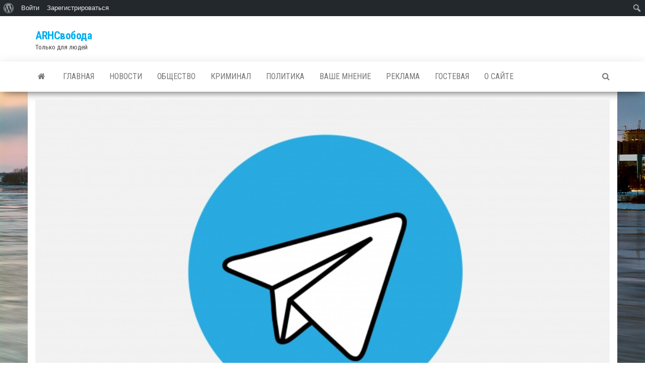

--- FILE ---
content_type: text/html; charset=UTF-8
request_url: http://arhsvoboda.ru/2021/01/%D0%BB%D0%B8%D0%B4%D0%B5%D1%80%D1%8B-%D0%B0%D1%80%D1%85%D0%B0%D0%BD%D0%B3%D0%B5%D0%BB%D1%8C%D1%81%D0%BA%D0%BE%D0%B3%D0%BE-telegram-2021/
body_size: 9390
content:
<!DOCTYPE html>
<html lang="ru-RU">
    <head>
        <meta http-equiv="content-type" content="text/html; charset=UTF-8" />
        <meta http-equiv="X-UA-Compatible" content="IE=edge">
        <meta name="viewport" content="width=device-width, initial-scale=1">
        <link rel="pingback" href="http://arhsvoboda.ru/xmlrpc.php" />
        <title>Лидеры Архангельского Telegram 2021 &#8212; ARHСвобода</title>
<link rel="amphtml" href="http://arhsvoboda.ru/2021/01/%d0%bb%d0%b8%d0%b4%d0%b5%d1%80%d1%8b-%d0%b0%d1%80%d1%85%d0%b0%d0%bd%d0%b3%d0%b5%d0%bb%d1%8c%d1%81%d0%ba%d0%be%d0%b3%d0%be-telegram-2021/amp/" /><meta name="generator" content="AMP for WP 1.0.74"/><link rel='dns-prefetch' href='//fonts.googleapis.com' />
<link rel='dns-prefetch' href='//s.w.org' />
<link rel="alternate" type="application/rss+xml" title="ARHСвобода &raquo; Лента" href="http://arhsvoboda.ru/feed/" />
<link rel="alternate" type="application/rss+xml" title="ARHСвобода &raquo; Лента комментариев" href="http://arhsvoboda.ru/comments/feed/" />
<link rel="alternate" type="application/rss+xml" title="ARHСвобода &raquo; Лента комментариев к &laquo;Лидеры Архангельского Telegram 2021&raquo;" href="http://arhsvoboda.ru/2021/01/%d0%bb%d0%b8%d0%b4%d0%b5%d1%80%d1%8b-%d0%b0%d1%80%d1%85%d0%b0%d0%bd%d0%b3%d0%b5%d0%bb%d1%8c%d1%81%d0%ba%d0%be%d0%b3%d0%be-telegram-2021/feed/" />
		<script type="text/javascript">
			window._wpemojiSettings = {"baseUrl":"https:\/\/s.w.org\/images\/core\/emoji\/12.0.0-1\/72x72\/","ext":".png","svgUrl":"https:\/\/s.w.org\/images\/core\/emoji\/12.0.0-1\/svg\/","svgExt":".svg","source":{"concatemoji":"http:\/\/arhsvoboda.ru\/wp-includes\/js\/wp-emoji-release.min.js?ver=5.4.2"}};
			/*! This file is auto-generated */
			!function(e,a,t){var r,n,o,i,p=a.createElement("canvas"),s=p.getContext&&p.getContext("2d");function c(e,t){var a=String.fromCharCode;s.clearRect(0,0,p.width,p.height),s.fillText(a.apply(this,e),0,0);var r=p.toDataURL();return s.clearRect(0,0,p.width,p.height),s.fillText(a.apply(this,t),0,0),r===p.toDataURL()}function l(e){if(!s||!s.fillText)return!1;switch(s.textBaseline="top",s.font="600 32px Arial",e){case"flag":return!c([127987,65039,8205,9895,65039],[127987,65039,8203,9895,65039])&&(!c([55356,56826,55356,56819],[55356,56826,8203,55356,56819])&&!c([55356,57332,56128,56423,56128,56418,56128,56421,56128,56430,56128,56423,56128,56447],[55356,57332,8203,56128,56423,8203,56128,56418,8203,56128,56421,8203,56128,56430,8203,56128,56423,8203,56128,56447]));case"emoji":return!c([55357,56424,55356,57342,8205,55358,56605,8205,55357,56424,55356,57340],[55357,56424,55356,57342,8203,55358,56605,8203,55357,56424,55356,57340])}return!1}function d(e){var t=a.createElement("script");t.src=e,t.defer=t.type="text/javascript",a.getElementsByTagName("head")[0].appendChild(t)}for(i=Array("flag","emoji"),t.supports={everything:!0,everythingExceptFlag:!0},o=0;o<i.length;o++)t.supports[i[o]]=l(i[o]),t.supports.everything=t.supports.everything&&t.supports[i[o]],"flag"!==i[o]&&(t.supports.everythingExceptFlag=t.supports.everythingExceptFlag&&t.supports[i[o]]);t.supports.everythingExceptFlag=t.supports.everythingExceptFlag&&!t.supports.flag,t.DOMReady=!1,t.readyCallback=function(){t.DOMReady=!0},t.supports.everything||(n=function(){t.readyCallback()},a.addEventListener?(a.addEventListener("DOMContentLoaded",n,!1),e.addEventListener("load",n,!1)):(e.attachEvent("onload",n),a.attachEvent("onreadystatechange",function(){"complete"===a.readyState&&t.readyCallback()})),(r=t.source||{}).concatemoji?d(r.concatemoji):r.wpemoji&&r.twemoji&&(d(r.twemoji),d(r.wpemoji)))}(window,document,window._wpemojiSettings);
		</script>
		<style type="text/css">
img.wp-smiley,
img.emoji {
	display: inline !important;
	border: none !important;
	box-shadow: none !important;
	height: 1em !important;
	width: 1em !important;
	margin: 0 .07em !important;
	vertical-align: -0.1em !important;
	background: none !important;
	padding: 0 !important;
}
</style>
	<link rel='stylesheet' id='dashicons-css'  href='http://arhsvoboda.ru/wp-includes/css/dashicons.min.css?ver=5.4.2' type='text/css' media='all' />
<link rel='stylesheet' id='admin-bar-css'  href='http://arhsvoboda.ru/wp-includes/css/admin-bar.min.css?ver=5.4.2' type='text/css' media='all' />
<link rel='stylesheet' id='wp-block-library-css'  href='http://arhsvoboda.ru/wp-includes/css/dist/block-library/style.min.css?ver=5.4.2' type='text/css' media='all' />
<link rel='stylesheet' id='bp-member-block-css'  href='http://arhsvoboda.ru/wp-content/plugins/buddypress/bp-members/css/blocks/member.min.css?ver=7.1.0' type='text/css' media='all' />
<link rel='stylesheet' id='bp-members-block-css'  href='http://arhsvoboda.ru/wp-content/plugins/buddypress/bp-members/css/blocks/members.min.css?ver=7.1.0' type='text/css' media='all' />
<link rel='stylesheet' id='bp-group-block-css'  href='http://arhsvoboda.ru/wp-content/plugins/buddypress/bp-groups/css/blocks/group.min.css?ver=7.1.0' type='text/css' media='all' />
<link rel='stylesheet' id='bp-groups-block-css'  href='http://arhsvoboda.ru/wp-content/plugins/buddypress/bp-groups/css/blocks/groups.min.css?ver=7.1.0' type='text/css' media='all' />
<link rel='stylesheet' id='bp-admin-bar-css'  href='http://arhsvoboda.ru/wp-content/plugins/buddypress/bp-core/css/admin-bar.min.css?ver=7.1.0' type='text/css' media='all' />
<link rel='stylesheet' id='bp-legacy-css-css'  href='http://arhsvoboda.ru/wp-content/plugins/buddypress/bp-templates/bp-legacy/css/buddypress.min.css?ver=7.1.0' type='text/css' media='screen' />
<link rel='stylesheet' id='contact-form-7-css'  href='http://arhsvoboda.ru/wp-content/plugins/contact-form-7/includes/css/styles.css?ver=5.3.2' type='text/css' media='all' />
<link rel='stylesheet' id='envo-magazine-fonts-css'  href='https://fonts.googleapis.com/css?family=Roboto+Condensed%3A300%2C400%2C700&#038;subset=latin%2Clatin-ext' type='text/css' media='all' />
<link rel='stylesheet' id='bootstrap-css'  href='http://arhsvoboda.ru/wp-content/themes/envo-magazine/css/bootstrap.css?ver=3.3.7' type='text/css' media='all' />
<link rel='stylesheet' id='envo-magazine-stylesheet-css'  href='http://arhsvoboda.ru/wp-content/themes/envo-magazine/style.css?ver=1.3.12' type='text/css' media='all' />
<link rel='stylesheet' id='font-awesome-css'  href='http://arhsvoboda.ru/wp-content/themes/envo-magazine/css/font-awesome.min.css?ver=4.7.0' type='text/css' media='all' />
<script type='text/javascript' src='http://arhsvoboda.ru/wp-includes/js/jquery/jquery.js?ver=1.12.4-wp'></script>
<script type='text/javascript' src='http://arhsvoboda.ru/wp-includes/js/jquery/jquery-migrate.min.js?ver=1.4.1'></script>
<script type='text/javascript'>
/* <![CDATA[ */
var BP_Confirm = {"are_you_sure":"\u0412\u044b \u0443\u0432\u0435\u0440\u0435\u043d\u044b?"};
/* ]]> */
</script>
<script type='text/javascript' src='http://arhsvoboda.ru/wp-content/plugins/buddypress/bp-core/js/confirm.min.js?ver=7.1.0'></script>
<script type='text/javascript' src='http://arhsvoboda.ru/wp-content/plugins/buddypress/bp-core/js/widget-members.min.js?ver=7.1.0'></script>
<script type='text/javascript' src='http://arhsvoboda.ru/wp-content/plugins/buddypress/bp-core/js/jquery-query.min.js?ver=7.1.0'></script>
<script type='text/javascript' src='http://arhsvoboda.ru/wp-content/plugins/buddypress/bp-core/js/vendor/jquery-cookie.min.js?ver=7.1.0'></script>
<script type='text/javascript' src='http://arhsvoboda.ru/wp-content/plugins/buddypress/bp-core/js/vendor/jquery-scroll-to.min.js?ver=7.1.0'></script>
<script type='text/javascript'>
/* <![CDATA[ */
var BP_DTheme = {"accepted":"\u041f\u0440\u0438\u043d\u044f\u0442\u043e","close":"\u0417\u0430\u043a\u0440\u044b\u0442\u044c","comments":"- \u043a\u043e\u043c\u043c\u0435\u043d\u0442\u0430\u0440\u0438\u0438","leave_group_confirm":"\u0412\u044b \u0443\u0432\u0435\u0440\u0435\u043d\u044b, \u0447\u0442\u043e \u0445\u043e\u0442\u0438\u0442\u0435 \u043f\u043e\u043a\u0438\u043d\u0443\u0442\u044c \u044d\u0442\u0443 \u0433\u0440\u0443\u043f\u043f\u0443?","mark_as_fav":"\u0412 \u0438\u0437\u0431\u0440\u0430\u043d\u043d\u043e\u0435","my_favs":"\u0418\u0437\u0431\u0440\u0430\u043d\u043d\u043e\u0435","rejected":"\u041e\u0442\u043a\u043b\u043e\u043d\u0435\u043d\u044b","remove_fav":"\u0423\u0434\u0430\u043b\u0438\u0442\u044c \u0438\u0437 \u0438\u0437\u0431\u0440\u0430\u043d\u043d\u043e\u0433\u043e","show_all":"\u041f\u043e\u043a\u0430\u0437\u0430\u0442\u044c \u0432\u0441\u0435","show_all_comments":"\u041f\u043e\u043a\u0430\u0437\u0430\u0442\u044c \u0432\u0441\u0435 \u043a\u043e\u043c\u043c\u0435\u043d\u0442\u0430\u0440\u0438\u0438 \u044d\u0442\u043e\u0439 \u0432\u0435\u0442\u043a\u0438","show_x_comments":"\u041f\u043e\u043a\u0430\u0437\u0430\u0442\u044c \u0432\u0441\u0435 \u043a\u043e\u043c\u043c\u0435\u043d\u0442\u0430\u0440\u0438\u0438 (%d)","unsaved_changes":"\u0412\u044b \u043d\u0435 \u0441\u043e\u0445\u0440\u0430\u043d\u0438\u043b\u0438 \u0438\u0437\u043c\u0435\u043d\u0435\u043d\u0438\u044f \u0432 \u0432\u0430\u0448\u0435\u043c \u043f\u0440\u043e\u0444\u0438\u043b\u0435. \u0415\u0441\u043b\u0438 \u0432\u044b \u043f\u043e\u043a\u0438\u043d\u0435\u0442\u0435 \u0441\u0442\u0440\u0430\u043d\u0438\u0446\u0443, \u0438\u0437\u043c\u0435\u043d\u0435\u043d\u0438\u044f \u0431\u0443\u0434\u0443\u0442 \u043f\u043e\u0442\u0435\u0440\u044f\u043d\u044b.","view":"\u041f\u0440\u043e\u0441\u043c\u043e\u0442\u0440","store_filter_settings":""};
/* ]]> */
</script>
<script type='text/javascript' src='http://arhsvoboda.ru/wp-content/plugins/buddypress/bp-templates/bp-legacy/js/buddypress.min.js?ver=7.1.0'></script>
<link rel='https://api.w.org/' href='http://arhsvoboda.ru/wp-json/' />
<link rel="EditURI" type="application/rsd+xml" title="RSD" href="http://arhsvoboda.ru/xmlrpc.php?rsd" />
<link rel="wlwmanifest" type="application/wlwmanifest+xml" href="http://arhsvoboda.ru/wp-includes/wlwmanifest.xml" /> 
<link rel='prev' title='В Каргопольском районе ищут утонувшего мужчину' href='http://arhsvoboda.ru/2021/01/%d0%b2-%d0%ba%d0%b0%d1%80%d0%b3%d0%be%d0%bf%d0%be%d0%bb%d1%8c%d1%81%d0%ba%d0%be%d0%bc-%d1%80%d0%b0%d0%b9%d0%be%d0%bd%d0%b5-%d0%b8%d1%89%d1%83%d1%82-%d1%83%d1%82%d0%be%d0%bd%d1%83%d0%b2%d1%88%d0%b5/' />
<link rel='next' title='Сегодня в России стартует массовая вакцинация' href='http://arhsvoboda.ru/2021/01/%d1%81%d0%b5%d0%b3%d0%be%d0%b4%d0%bd%d1%8f-%d0%b2-%d1%80%d0%be%d1%81%d1%81%d0%b8%d0%b8-%d1%81%d1%82%d0%b0%d1%80%d1%82%d1%83%d0%b5%d1%82-%d0%bc%d0%b0%d1%81%d1%81%d0%be%d0%b2%d0%b0%d1%8f-%d0%b2%d0%b0/' />
<meta name="generator" content="WordPress 5.4.2" />
<link rel="canonical" href="http://arhsvoboda.ru/2021/01/%d0%bb%d0%b8%d0%b4%d0%b5%d1%80%d1%8b-%d0%b0%d1%80%d1%85%d0%b0%d0%bd%d0%b3%d0%b5%d0%bb%d1%8c%d1%81%d0%ba%d0%be%d0%b3%d0%be-telegram-2021/" />
<link rel='shortlink' href='http://arhsvoboda.ru/?p=90137' />
<link rel="alternate" type="application/json+oembed" href="http://arhsvoboda.ru/wp-json/oembed/1.0/embed?url=http%3A%2F%2Farhsvoboda.ru%2F2021%2F01%2F%25d0%25bb%25d0%25b8%25d0%25b4%25d0%25b5%25d1%2580%25d1%258b-%25d0%25b0%25d1%2580%25d1%2585%25d0%25b0%25d0%25bd%25d0%25b3%25d0%25b5%25d0%25bb%25d1%258c%25d1%2581%25d0%25ba%25d0%25be%25d0%25b3%25d0%25be-telegram-2021%2F" />
<link rel="alternate" type="text/xml+oembed" href="http://arhsvoboda.ru/wp-json/oembed/1.0/embed?url=http%3A%2F%2Farhsvoboda.ru%2F2021%2F01%2F%25d0%25bb%25d0%25b8%25d0%25b4%25d0%25b5%25d1%2580%25d1%258b-%25d0%25b0%25d1%2580%25d1%2585%25d0%25b0%25d0%25bd%25d0%25b3%25d0%25b5%25d0%25bb%25d1%258c%25d1%2581%25d0%25ba%25d0%25be%25d0%25b3%25d0%25be-telegram-2021%2F&#038;format=xml" />

	<script type="text/javascript">var ajaxurl = 'http://arhsvoboda.ru/wp-admin/admin-ajax.php';</script>

<style type="text/css" id="custom-background-css">
body.custom-background { background-image: url("http://arhsvoboda.ru/wp-content/uploads/2020/02/gRdQMpcEd2c.jpg"); background-position: left top; background-size: cover; background-repeat: no-repeat; background-attachment: fixed; }
</style>
	<style type="text/css" media="print">#wpadminbar { display:none; }</style>
	<style type="text/css" media="screen">
	html { margin-top: 32px !important; }
	* html body { margin-top: 32px !important; }
	@media screen and ( max-width: 782px ) {
		html { margin-top: 46px !important; }
		* html body { margin-top: 46px !important; }
	}
</style>
	    </head>
    <body id="blog" class="bp-legacy post-template-default single single-post postid-90137 single-format-standard admin-bar no-customize-support custom-background no-js">
        		<div id="wpadminbar" class="nojq nojs">
							<a class="screen-reader-shortcut" href="#wp-toolbar" tabindex="1">Перейти к верхней панели</a>
						<div class="quicklinks" id="wp-toolbar" role="navigation" aria-label="Верхняя панель">
				<ul id='wp-admin-bar-root-default' class="ab-top-menu"><li id='wp-admin-bar-wp-logo' class="menupop"><div class="ab-item ab-empty-item" tabindex="0" aria-haspopup="true"><span class="ab-icon"></span><span class="screen-reader-text">О WordPress</span></div><div class="ab-sub-wrapper"><ul id='wp-admin-bar-wp-logo-external' class="ab-sub-secondary ab-submenu"><li id='wp-admin-bar-wporg'><a class='ab-item' href='https://ru.wordpress.org/'>WordPress.org</a></li><li id='wp-admin-bar-documentation'><a class='ab-item' href='https://codex.wordpress.org/Заглавная_страница'>Документация</a></li><li id='wp-admin-bar-support-forums'><a class='ab-item' href='https://ru.wordpress.org/support/'>Поддержка</a></li><li id='wp-admin-bar-feedback'><a class='ab-item' href='https://ru.wordpress.org/support/forum/requests-and-feedback/'>Обратная связь</a></li></ul></div></li><li id='wp-admin-bar-bp-login'><a class='ab-item' href='http://arhsvoboda.ru/wp-login.php?redirect_to=http%3A%2F%2Farhsvoboda.ru%2F2021%2F01%2F%25D0%25BB%25D0%25B8%25D0%25B4%25D0%25B5%25D1%2580%25D1%258B-%25D0%25B0%25D1%2580%25D1%2585%25D0%25B0%25D0%25BD%25D0%25B3%25D0%25B5%25D0%25BB%25D1%258C%25D1%2581%25D0%25BA%25D0%25BE%25D0%25B3%25D0%25BE-telegram-2021%2F'>Войти</a></li><li id='wp-admin-bar-bp-register'><a class='ab-item' href='http://arhsvoboda.ru/%d1%80%d0%b5%d0%b3%d0%b8%d1%81%d1%82%d1%80%d0%b0%d1%86%d0%b8%d1%8f-2/'>Зарегистрироваться</a></li></ul><ul id='wp-admin-bar-top-secondary' class="ab-top-secondary ab-top-menu"><li id='wp-admin-bar-search' class="admin-bar-search"><div class="ab-item ab-empty-item" tabindex="-1"><form action="http://arhsvoboda.ru/" method="get" id="adminbarsearch"><input class="adminbar-input" name="s" id="adminbar-search" type="text" value="" maxlength="150" /><label for="adminbar-search" class="screen-reader-text">Поиск</label><input type="submit" class="adminbar-button" value="Поиск"/></form></div></li></ul>			</div>
					</div>

		<a class="skip-link screen-reader-text" href="#site-content">Skip to the content</a>        <div class="site-header container-fluid">
    <div class="container" >
        <div class="row" >
            <div class="site-heading " >
                <div class="site-branding-logo">
                                    </div>
                <div class="site-branding-text">
                                            <p class="site-title"><a href="http://arhsvoboda.ru/" rel="home">ARHСвобода</a></p>
                    
                                            <p class="site-description">
                            Только для людей                        </p>
                                    </div><!-- .site-branding-text -->
            </div>
            	
        </div>
    </div>
</div>
 
<div class="main-menu">
    <nav id="site-navigation" class="navbar navbar-default">     
        <div class="container">   
            <div class="navbar-header">
                                <button id="main-menu-panel" class="open-panel visible-xs" data-panel="main-menu-panel">
                        <span></span>
                        <span></span>
                        <span></span>
                    </button>
                            </div> 
                        <ul class="nav navbar-nav search-icon navbar-left hidden-xs">
                <li class="home-icon">
                    <a href="http://arhsvoboda.ru/" title="ARHСвобода">
                        <i class="fa fa-home"></i>
                    </a>
                </li>
            </ul>
            <div class="menu-container"><ul id="menu-%d0%ba%d0%b0%d1%80%d1%82%d0%b0-%d1%81%d0%b0%d0%b9%d1%82%d0%b0" class="nav navbar-nav navbar-left"><li itemscope="itemscope" itemtype="https://www.schema.org/SiteNavigationElement" id="menu-item-50614" class="menu-item menu-item-type-custom menu-item-object-custom menu-item-home menu-item-50614"><a title="Главная" href="http://arhsvoboda.ru">Главная</a></li>
<li itemscope="itemscope" itemtype="https://www.schema.org/SiteNavigationElement" id="menu-item-50645" class="menu-item menu-item-type-taxonomy menu-item-object-category current-post-ancestor current-menu-parent current-post-parent menu-item-50645"><a title="Новости" href="http://arhsvoboda.ru/category/novosti-2/">Новости</a></li>
<li itemscope="itemscope" itemtype="https://www.schema.org/SiteNavigationElement" id="menu-item-50646" class="menu-item menu-item-type-taxonomy menu-item-object-category menu-item-50646"><a title="Общество" href="http://arhsvoboda.ru/category/novosti-2/obchestvo/">Общество</a></li>
<li itemscope="itemscope" itemtype="https://www.schema.org/SiteNavigationElement" id="menu-item-50647" class="menu-item menu-item-type-taxonomy menu-item-object-category menu-item-50647"><a title="Криминал" href="http://arhsvoboda.ru/category/novosti-2/kriminal-2/">Криминал</a></li>
<li itemscope="itemscope" itemtype="https://www.schema.org/SiteNavigationElement" id="menu-item-50648" class="menu-item menu-item-type-taxonomy menu-item-object-category menu-item-50648"><a title="Политика" href="http://arhsvoboda.ru/category/novosti-2/politika-2/">Политика</a></li>
<li itemscope="itemscope" itemtype="https://www.schema.org/SiteNavigationElement" id="menu-item-50649" class="menu-item menu-item-type-taxonomy menu-item-object-category menu-item-50649"><a title="Ваше мнение" href="http://arhsvoboda.ru/category/vashe-mnenie/">Ваше мнение</a></li>
<li itemscope="itemscope" itemtype="https://www.schema.org/SiteNavigationElement" id="menu-item-50618" class="menu-item menu-item-type-post_type menu-item-object-page menu-item-50618"><a title="Реклама" href="http://arhsvoboda.ru/about/%d1%80%d0%b5%d0%ba%d0%bb%d0%b0%d0%bc%d0%b0/">Реклама</a></li>
<li itemscope="itemscope" itemtype="https://www.schema.org/SiteNavigationElement" id="menu-item-50616" class="menu-item menu-item-type-post_type menu-item-object-page menu-item-50616"><a title="Гостевая" href="http://arhsvoboda.ru/%d0%b3%d0%be%d1%81%d1%82%d0%b5%d0%b2%d0%b0%d1%8f-3/">Гостевая</a></li>
<li itemscope="itemscope" itemtype="https://www.schema.org/SiteNavigationElement" id="menu-item-50711" class="menu-item menu-item-type-post_type menu-item-object-page menu-item-50711"><a title="О сайте" href="http://arhsvoboda.ru/about/">О сайте</a></li>
</ul></div>            <ul class="nav navbar-nav search-icon navbar-right hidden-xs">
                <li class="top-search-icon">
                    <a href="#">
                        <i class="fa fa-search"></i>
                    </a>
                </li>
                <div class="top-search-box">
                    <form role="search" method="get" id="searchform" class="searchform" action="http://arhsvoboda.ru/">
				<div>
					<label class="screen-reader-text" for="s">Найти:</label>
					<input type="text" value="" name="s" id="s" />
					<input type="submit" id="searchsubmit" value="Поиск" />
				</div>
			</form>                </div>
            </ul>
        </div>
            </nav> 
</div>

<div id="site-content" class="container main-container" role="main">
	<div class="page-area">
		
<!-- start content container -->
<!-- start content container -->
<div class="row">      
	<article class="col-md-12">
		                         
				<div class="post-90137 post type-post status-publish format-standard has-post-thumbnail hentry category-grazhdanin-zhurnalist category-novosti-2 category-8981 tag-10588 tag-telegram tag-arxangelsk tag-novosti tag-rossiya tag-statistika tag-9646">
								<div class="news-thumb ">
				<img src="http://arhsvoboda.ru/wp-content/uploads/2021/01/750x485.jpeg" title="Лидеры Архангельского Telegram 2021" alt="Лидеры Архангельского Telegram 2021" />
			</div><!-- .news-thumb -->	
							<h1 class="single-title">Лидеры Архангельского Telegram 2021</h1>						<span class="posted-date">
		18.01.2021	</span>
	<span class="comments-meta">
						<a href="http://arhsvoboda.ru/2021/01/%d0%bb%d0%b8%d0%b4%d0%b5%d1%80%d1%8b-%d0%b0%d1%80%d1%85%d0%b0%d0%bd%d0%b3%d0%b5%d0%bb%d1%8c%d1%81%d0%ba%d0%be%d0%b3%d0%be-telegram-2021/#comments" rel="nofollow" title="КомментироватьЛидеры Архангельского Telegram 2021">
					0				</a>
					<i class="fa fa-comments-o"></i>
	</span>
								<span class="author-meta">
			<span class="author-meta-by">Автор </span>
			<a href="http://arhsvoboda.ru/author/ne_urist/">
				ne_urist			</a>
		</span>
						<div class="single-content"> 
						<div class="single-entry-summary">
							 
							
<p><strong></strong><strong>Статистика, Рост, Телеграм</strong></p>



<p><strong>Информационный портал&nbsp;АрхСвобода</strong></p>



<p><em><strong><a href="http://arhsvoboda.ru/?tag=russian-public-site">Russian public site</a>&nbsp;&nbsp;ApxSvoboda</strong></em></p>



<p><strong>Наш Telegram-канал:&nbsp;<a href="http://t.me/arhsvoboda">http://t.me/arhsvoboda</a></strong></p>



<p><em>Архангельск, Котлас, Мирный, Новодвинск, Северодвинск, Нарьян-Мар</em></p>



<p>Следим за Архангельскими телеграм-каналами и радуемся за коллег. Особенно приятно за первое место по суммарному охвату!</p>



<p><strong>Такой быстрый рост за такой короткий промежуток времени. Так держать!</strong></p>



<p>1. АрхСвобода @<strong>arhsvoboda</strong>, число подписчиков: 7672, ERR 29.4%, ИЦ 81.54, Суммарный охват: 390.8k</p>



<p>2. Экология Поморья. Северо-Запад @<strong>ecolog29</strong>, число подписчиков: 6015, ERR 66.3%, ИЦ 70.54, Суммарный охват: 238.2k</p>



<p>3. Поморский АнтиПидор @<strong>PomorskiyAntiPidor</strong>, число подписчиков: 4160, ERR 33.0%, ИЦ 12.89, Суммарный охват: 217.1k</p>



<p>4. Северное измерение @<strong>northm</strong>, число подписчиков: 6095, ERR 52.7%, ИЦ 156.52, Суммарный охват: 148.5k</p>



<p>5. Говорят, в Архангельске @<strong>sayinArkh</strong>, число подписчиков: 5370, ERR 21.0%, ИЦ 58.92, Суммарный охват: 146.1k</p>



<p>6. Сейчас | Архангельск @<strong>arhnow</strong>, число подписчиков: 9995, ERR 39.0%, ИЦ 21.14, Суммарный охват: 133.9k</p>



<p>7. Эхо Севера @<strong>IAechosevera</strong>, число подписчиков: 4079, ERR 10.0%, ИЦ 4.96, Суммарный охват: 90.6k</p>



<p>8. Архангельский кот @<strong>nordcat</strong>, число подписчиков: 1716, ERR 131.9%, ИЦ 74.74, Суммарный охват: 88.9k</p>



<p>9. ЖЕСТЬ ПО-АРХАНГЕЛЬСКИ @<strong>zhest_29</strong>, число подписчиков: 3303, ERR 18.3%, ИЦ 6.1, Суммарный охват: 83.2k</p>



<p>10. Сила Поморья @<strong>SilaPomorya</strong>, число подписчиков: 1573, ERR 27.6%, ИЦ 69.08, Суммарный охват: 62.4k</p>



<p>11. Архангельск @<strong>infoarch</strong>, число подписчиков: 1794, ERR 102.6%, ИЦ 17.31, Суммарный охват: 55.2k</p>



<p>12. Дед Помор @<strong>dedpomor</strong>, число подписчиков: 7436, ERR 41.9%, ИЦ 93.1, Суммарный охват: 49.6k</p>



<p>13. Архангельск №1 @<strong>arkhangelsk01</strong>, число подписчиков: 782, ERR 61.6%, ИЦ 7.73, Суммарный охват: 39.3k</p>



<p>14. Арктические чайки @<strong>arktchaiki</strong>, число подписчиков: 1309, ERR 92.8%, ИЦ 2.46, Суммарный охват: 35.4k</p>



<p>15. Архангельский Упырь @<strong>arxupiri</strong>, число подписчиков: 2081, ERR 66.4%, ИЦ 4.52, Суммарный охват: 26.3k</p>



<p>16. ПРАВДА ПОМОРЬЯ @<strong>pravdapomoria</strong>, число подписчиков: 794, ERR 67.2%, ИЦ 14.77, Суммарный охват: 25.3k </p>



<p>17. Коряжма лайв @<strong>koryazhma</strong>, число подписчиков: 891, ERR 61.7%, ИЦ 5.54, Суммарный охват: 23k</p>



<p>18. Регион29 | #лучшедома @<strong>reg29</strong>, число подписчиков: 300, ERR 40.7%, ИЦ 17.85, Суммарный охват: 8.9k</p>



<p>19. Арктика Онлайн @<strong>Arctik_Obline</strong>, число подписчиков: 1400, ERR 4.4%, ИЦ 9.21, Суммарный охват: 8.2k</p>



<p>20. РОДНЯ @<strong>rodnya_official</strong>, число подписчиков: 202, ERR 43.7%, ИЦ 12.21, Суммарный охват: 7.8k</p>



<p>21. Поморье – не помойка! @<strong>trashnews29</strong>, число подписчиков: 2887, ERR 18.8%, ИЦ 21.71, Суммарный охват: 7.5k</p>



<p>22. Стоп Цыбульский @<strong>stoptsib</strong>, число подписчиков: 764, ERR 33.5%, ИЦ 2.02, Суммарный охват: 6.2k</p>



<p>23. Коронавирус на Севере. Хроники спасения @<strong>COVID19north</strong>, число подписчиков: 736, ERR 85.1%, ИЦ 13.82, Суммарный охват: 5.8k</p>



<p>24. Нешиес @<strong>NoShiYes</strong>, число подписчиков: 669, ERR 95.9%, ИЦ 23.86, Суммарный охват: 4.3k</p>



<p>25. СОСЕДИ Архангельск @<strong>sosedi_arkhangelsk</strong>, число подписчиков: 529, ERR 19.4%, ИЦ 3.19, Суммарный охват: 4.2k</p>



<p>26. КОРОНАВИРУС | АРХАНГЕЛЬСКАЯ ОБЛАСТЬ @<strong>covid_arhreg</strong>, число подписчиков: 880, ERR 48.9%, ИЦ 6.58, Суммарный охват: 2k</p>



<p>27. Цыбульский @<strong>tsybulskiy_a</strong>, число подписчиков: 3014, ERR 140.4%, ИЦ 72.46, Суммарный охват: 1.4k</p>
 
							 
						</div><!-- .single-entry-summary -->
												<div class="entry-footer"><div class="cat-links"><span class="space-right">Рубрика</span><a href="http://arhsvoboda.ru/category/grazhdanin-zhurnalist/">Гражданин Журналист</a> <a href="http://arhsvoboda.ru/category/novosti-2/">Новости</a> <a href="http://arhsvoboda.ru/category/novosti-2/%d1%81%d0%bc%d0%b8/">СМИ</a></div></div>                        <div class="entry-footer"><div class="tags-links"><span class="space-right">Метки</span><a href="http://arhsvoboda.ru/tag/2021/">2021</a> <a href="http://arhsvoboda.ru/tag/telegram/">Telegram</a> <a href="http://arhsvoboda.ru/tag/arxangelsk/">Архангельск</a> <a href="http://arhsvoboda.ru/tag/novosti/">новости</a> <a href="http://arhsvoboda.ru/tag/rossiya/">россия</a> <a href="http://arhsvoboda.ru/tag/statistika/">статистика</a> <a href="http://arhsvoboda.ru/tag/%d1%82%d0%b5%d0%bb%d0%b5%d0%b3%d1%80%d0%b0%d0%bc/">телеграм</a></div></div>					</div>
							<div class="prev-next-links">
					<div class="arrowLeft">
				<a href="http://arhsvoboda.ru/2021/01/%d0%b2-%d0%ba%d0%b0%d1%80%d0%b3%d0%be%d0%bf%d0%be%d0%bb%d1%8c%d1%81%d0%ba%d0%be%d0%bc-%d1%80%d0%b0%d0%b9%d0%be%d0%bd%d0%b5-%d0%b8%d1%89%d1%83%d1%82-%d1%83%d1%82%d0%be%d0%bd%d1%83%d0%b2%d1%88%d0%b5/" rel="prev"><i class="fa fa-angle-double-left fa-2x" aria-hidden="true"></i></a>				<div class="prev-next-links-thumb">
					<a href="http://arhsvoboda.ru/2021/01/%d0%b2-%d0%ba%d0%b0%d1%80%d0%b3%d0%be%d0%bf%d0%be%d0%bb%d1%8c%d1%81%d0%ba%d0%be%d0%bc-%d1%80%d0%b0%d0%b9%d0%be%d0%bd%d0%b5-%d0%b8%d1%89%d1%83%d1%82-%d1%83%d1%82%d0%be%d0%bd%d1%83%d0%b2%d1%88%d0%b5/" rel="prev"><img width="160" height="120" src="http://arhsvoboda.ru/wp-content/uploads/2020/11/2e5e7d03390075be5794e4130159eec3__2000x2000-160x120.jpg" class="attachment-envo-magazine-thumbnail size-envo-magazine-thumbnail wp-post-image" alt="" /></a>				</div>
				<div class="prev-next-links-title">
					<a href="http://arhsvoboda.ru/2021/01/%d0%b2-%d0%ba%d0%b0%d1%80%d0%b3%d0%be%d0%bf%d0%be%d0%bb%d1%8c%d1%81%d0%ba%d0%be%d0%bc-%d1%80%d0%b0%d0%b9%d0%be%d0%bd%d0%b5-%d0%b8%d1%89%d1%83%d1%82-%d1%83%d1%82%d0%be%d0%bd%d1%83%d0%b2%d1%88%d0%b5/" rel="prev">В Каргопольском районе ищут утонувшего мужчину</a>				</div>	
			</div>
			
			<div class="arrowRight">
				<a href="http://arhsvoboda.ru/2021/01/%d1%81%d0%b5%d0%b3%d0%be%d0%b4%d0%bd%d1%8f-%d0%b2-%d1%80%d0%be%d1%81%d1%81%d0%b8%d0%b8-%d1%81%d1%82%d0%b0%d1%80%d1%82%d1%83%d0%b5%d1%82-%d0%bc%d0%b0%d1%81%d1%81%d0%be%d0%b2%d0%b0%d1%8f-%d0%b2%d0%b0/" rel="next"><i class="fa fa-angle-double-right fa-2x" aria-hidden="true"></i></a>				<div class="prev-next-links-thumb">
					<a href="http://arhsvoboda.ru/2021/01/%d1%81%d0%b5%d0%b3%d0%be%d0%b4%d0%bd%d1%8f-%d0%b2-%d1%80%d0%be%d1%81%d1%81%d0%b8%d0%b8-%d1%81%d1%82%d0%b0%d1%80%d1%82%d1%83%d0%b5%d1%82-%d0%bc%d0%b0%d1%81%d1%81%d0%be%d0%b2%d0%b0%d1%8f-%d0%b2%d0%b0/" rel="next"><img width="160" height="120" src="http://arhsvoboda.ru/wp-content/uploads/2020/04/gripp-160x120.jpg" class="attachment-envo-magazine-thumbnail size-envo-magazine-thumbnail wp-post-image" alt="" /></a>				</div>
				<div class="prev-next-links-title">
					<a href="http://arhsvoboda.ru/2021/01/%d1%81%d0%b5%d0%b3%d0%be%d0%b4%d0%bd%d1%8f-%d0%b2-%d1%80%d0%be%d1%81%d1%81%d0%b8%d0%b8-%d1%81%d1%82%d0%b0%d1%80%d1%82%d1%83%d0%b5%d1%82-%d0%bc%d0%b0%d1%81%d1%81%d0%be%d0%b2%d0%b0%d1%8f-%d0%b2%d0%b0/" rel="next">Сегодня в России стартует массовая вакцинация</a>				</div>	
			</div>
		
				</div>
													<div class="single-footer">
								<div id="comments" class="comments-template">
			<div id="respond" class="comment-respond">
		<h3 id="reply-title" class="comment-reply-title">Добавить комментарий <small><a rel="nofollow" id="cancel-comment-reply-link" href="/2021/01/%D0%BB%D0%B8%D0%B4%D0%B5%D1%80%D1%8B-%D0%B0%D1%80%D1%85%D0%B0%D0%BD%D0%B3%D0%B5%D0%BB%D1%8C%D1%81%D0%BA%D0%BE%D0%B3%D0%BE-telegram-2021/#respond" style="display:none;">Отменить ответ</a></small></h3><form action="http://arhsvoboda.ru/wp-comments-post.php" method="post" id="commentform" class="comment-form"><p class="comment-notes"><span id="email-notes">Ваш адрес email не будет опубликован.</span></p><p class="comment-form-comment"><label for="comment">Комментарий</label> <textarea id="comment" name="comment" cols="45" rows="8" maxlength="65525" required="required"></textarea></p><p class="comment-form-author"><label for="author">Имя</label> <input id="author" name="author" type="text" value="" size="30" maxlength="245" /></p>
<p class="comment-form-email"><label for="email">Email</label> <input id="email" name="email" type="text" value="" size="30" maxlength="100" aria-describedby="email-notes" /></p>
<p class="comment-form-url"><label for="url">Сайт</label> <input id="url" name="url" type="text" value="" size="30" maxlength="200" /></p>
<p class="comment-form-cookies-consent"><input id="wp-comment-cookies-consent" name="wp-comment-cookies-consent" type="checkbox" value="yes" /> <label for="wp-comment-cookies-consent">Сохранить моё имя, email и адрес сайта в этом браузере для последующих моих комментариев.</label></p>
<p class="form-submit"><input name="submit" type="submit" id="submit" class="submit" value="Отправить комментарий" /> <input type='hidden' name='comment_post_ID' value='90137' id='comment_post_ID' />
<input type='hidden' name='comment_parent' id='comment_parent' value='0' />
</p><p style="display: none;"><input type="hidden" id="akismet_comment_nonce" name="akismet_comment_nonce" value="a352bffaf5" /></p><input type="hidden" id="ak_js" name="ak_js" value="94"/><textarea name="ak_hp_textarea" cols="45" rows="8" maxlength="100" style="display: none !important;"></textarea></form>	</div><!-- #respond -->
		</div>
 
						</div>
									</div>        
			        
		    
	</article> 
	</div>
<!-- end content container -->
<!-- end content container -->

</div><!-- end main-container -->
</div><!-- end page-area -->
 
<footer id="colophon" class="footer-credits container-fluid">
	<div class="container">
				<div class="footer-credits-text text-center">
			Сайт работает на <a href="https://ru.wordpress.org/">WordPress</a>			<span class="sep"> | </span>
			Тема: <a href="https://envothemes.com/">Envo Magazine</a>		</div> 
		 
	</div>	
</footer>
 
<script type='text/javascript' src='http://arhsvoboda.ru/wp-includes/js/hoverintent-js.min.js?ver=2.2.1'></script>
<script type='text/javascript' src='http://arhsvoboda.ru/wp-includes/js/admin-bar.min.js?ver=5.4.2'></script>
<script type='text/javascript' src='http://arhsvoboda.ru/wp-includes/js/comment-reply.min.js?ver=5.4.2'></script>
<script type='text/javascript'>
/* <![CDATA[ */
var wpcf7 = {"apiSettings":{"root":"http:\/\/arhsvoboda.ru\/wp-json\/contact-form-7\/v1","namespace":"contact-form-7\/v1"}};
/* ]]> */
</script>
<script type='text/javascript' src='http://arhsvoboda.ru/wp-content/plugins/contact-form-7/includes/js/scripts.js?ver=5.3.2'></script>
<script type='text/javascript' src='http://arhsvoboda.ru/wp-content/themes/envo-magazine/js/bootstrap.min.js?ver=3.3.7'></script>
<script type='text/javascript' src='http://arhsvoboda.ru/wp-content/themes/envo-magazine/js/customscript.js?ver=1.3.12'></script>
<script type='text/javascript' src='http://arhsvoboda.ru/wp-includes/js/wp-embed.min.js?ver=5.4.2'></script>
<script async="async" type='text/javascript' src='http://arhsvoboda.ru/wp-content/plugins/akismet/_inc/form.js?ver=4.1.8'></script>
<script>function lc_get_cookie(name) {var c = document.cookie;if (c.indexOf(name) != -1) {var x = c.indexOf(name)+name.length+1;var y = c.indexOf(";",x);if (y < 0) y = c.length;return decodeURIComponent(c.substring(x,y));} else return "";}if ((d = document.getElementById("commentform")) != null) { e = d.elements;var z = lc_get_cookie("comment_author_email_e96f0c2fe4f629089ed056464bc0df51");if (z != "") e["email"].value = z;z = lc_get_cookie("comment_author_e96f0c2fe4f629089ed056464bc0df51");if (z != "") e["author"].value = z.replace(/\+/g, " ");z = lc_get_cookie("comment_author_url_e96f0c2fe4f629089ed056464bc0df51");if (z != "") e["url"].value = z;}</script></body></html>

--- FILE ---
content_type: application/javascript
request_url: http://arhsvoboda.ru/wp-includes/js/admin-bar.min.js?ver=5.4.2
body_size: 1555
content:
/*! This file is auto-generated */
!function(d,f,m){function p(e){var t;27===e.which&&(t=A(e.target,".menupop"))&&(t.querySelector(".menupop > .ab-item").focus(),w(t,"hover"))}function h(e){var t;13===e.which&&(A(e.target,".ab-sub-wrapper")||(t=A(e.target,".menupop"))&&(e.preventDefault(),E(t,"hover")?w(t,"hover"):L(t,"hover")))}function v(e){var t;13===e.which&&(t=e.target.getAttribute("href"),-1<m.userAgent.toLowerCase().indexOf("applewebkit")&&t&&"#"===t.charAt(0)&&setTimeout(function(){var e=d.getElementById(t.replace("#",""));e&&(e.setAttribute("tabIndex","0"),e.focus())},100))}function g(e,t){var n;A(t.target,".ab-sub-wrapper")||(t.preventDefault(),(n=A(t.target,".menupop"))&&(E(n,"hover")?w(n,"hover"):(S(e),L(n,"hover"))))}function b(e){var t,n=e.target.parentNode;if(n&&(t=n.querySelector(".shortlink-input")),t)return e.preventDefault&&e.preventDefault(),e.returnValue=!1,L(n,"selected"),t.focus(),t.select(),!(t.onblur=function(){w(n,"selected")})}function y(){if("sessionStorage"in f)try{for(var e in sessionStorage)-1<e.indexOf("wp-autosave-")&&sessionStorage.removeItem(e)}catch(e){}}function E(e,t){return!!e&&(e.classList&&e.classList.contains?e.classList.contains(t):!!e.className&&-1<e.className.split(" ").indexOf(t))}function L(e,t){e&&(e.classList&&e.classList.add?e.classList.add(t):E(e,t)||(e.className&&(e.className+=" "),e.className+=t))}function w(e,t){var n,r;if(e&&E(e,t))if(e.classList&&e.classList.remove)e.classList.remove(t);else{for(n=" "+t+" ",r=" "+e.className+" ";-1<r.indexOf(n);)r=r.replace(n,"");e.className=r.replace(/^[\s]+|[\s]+$/g,"")}}function S(e){if(e&&e.length)for(var t=0;t<e.length;t++)w(e[t],"hover")}function k(e){if(!e.target||"wpadminbar"===e.target.id||"wp-admin-bar-top-secondary"===e.target.id)try{f.scrollTo({top:-32,left:0,behavior:"smooth"})}catch(e){f.scrollTo(0,-32)}}function A(e,t){for(f.Element.prototype.matches||(f.Element.prototype.matches=f.Element.prototype.matchesSelector||f.Element.prototype.mozMatchesSelector||f.Element.prototype.msMatchesSelector||f.Element.prototype.oMatchesSelector||f.Element.prototype.webkitMatchesSelector||function(e){for(var t=(this.document||this.ownerDocument).querySelectorAll(e),n=t.length;0<=--n&&t.item(n)!==this;);return-1<n});e&&e!==d;e=e.parentNode)if(e.matches(t))return e;return null}d.addEventListener("DOMContentLoaded",function(){var n,e,t,r,o,a,s,i,c,l,u=d.getElementById("wpadminbar");if(u&&"querySelectorAll"in u){n=u.querySelectorAll("li.menupop"),e=u.querySelectorAll(".ab-item"),t=d.getElementById("wp-admin-bar-logout"),r=d.getElementById("adminbarsearch"),o=d.getElementById("wp-admin-bar-get-shortlink"),a=u.querySelector(".screen-reader-shortcut"),s=/Mobile\/.+Safari/.test(m.userAgent)?"touchstart":"click",i=/Android (1.0|1.1|1.5|1.6|2.0|2.1)|Nokia|Opera Mini|w(eb)?OSBrowser|webOS|UCWEB|Windows Phone OS 7|XBLWP7|ZuneWP7|MSIE 7/,w(u,"nojs"),"ontouchstart"in f&&(d.body.addEventListener(s,function(e){A(e.target,"li.menupop")||S(n)}),u.addEventListener("touchstart",function e(){for(var t=0;t<n.length;t++)n[t].addEventListener("click",g.bind(null,n));u.removeEventListener("touchstart",e)})),u.addEventListener("click",k);for(l=0;l<n.length;l++)f.hoverintent(n[l],L.bind(null,n[l],"hover"),w.bind(null,n[l],"hover")).options({timeout:180}),n[l].addEventListener("keydown",h);for(l=0;l<e.length;l++)e[l].addEventListener("keydown",p);r&&((c=d.getElementById("adminbar-search")).addEventListener("focus",function(){L(r,"adminbar-focused")}),c.addEventListener("blur",function(){w(r,"adminbar-focused")})),a&&a.addEventListener("keydown",v),o&&o.addEventListener("click",b),f.location.hash&&f.scrollBy(0,-32),m.userAgent&&i.test(m.userAgent)&&!E(d.body,"no-font-face")&&L(d.body,"no-font-face"),t&&t.addEventListener("click",y)}})}(document,window,navigator);